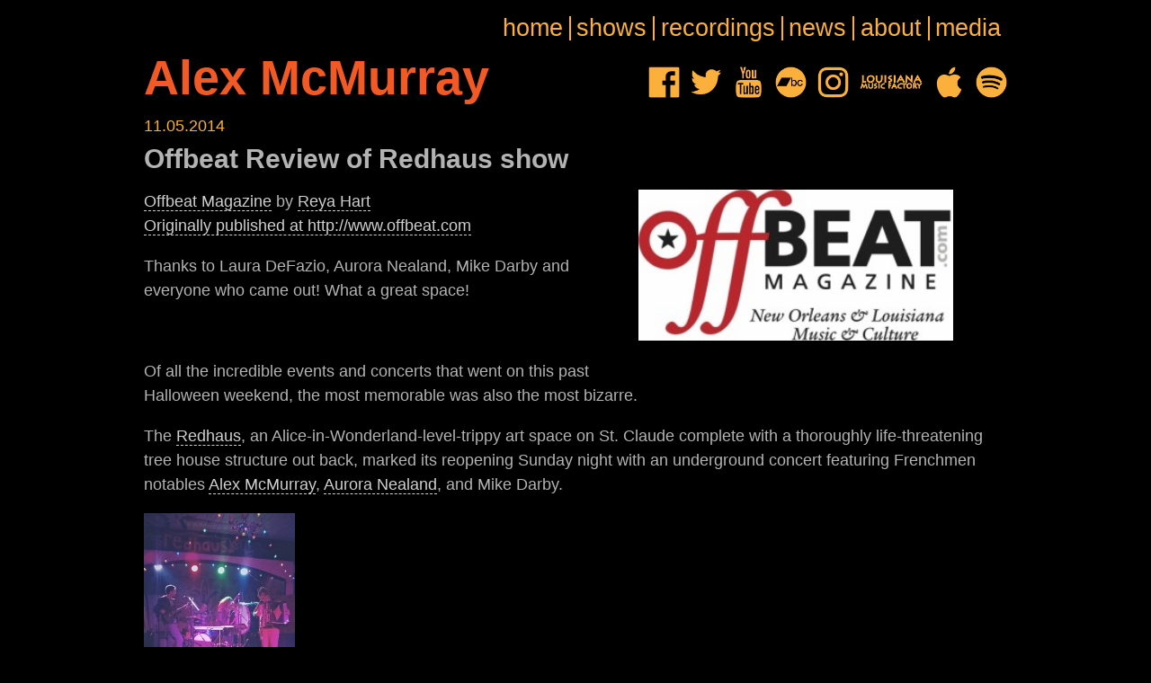

--- FILE ---
content_type: text/html; charset=UTF-8
request_url: http://alexmcmurray.com/news?pg=3&id=PR-136
body_size: 6744
content:
<!DOCTYPE html>
<!--[if lt IE 7]><html xmlns="http://www.w3.org/1999/xhtml" xml:lang="en" lang="en" class="no-js lt-ie9 lt-ie8 lt-ie7"> <![endif]-->
<!--[if IE 7]><html xmlns="http://www.w3.org/1999/xhtml" xml:lang="en" lang="en" class="no-js lt-ie9 lt-ie8"> <![endif]-->
<!--[if IE 8]><html xmlns="http://www.w3.org/1999/xhtml" xml:lang="en" lang="en" class="no-js lt-ie9"> <![endif]-->
<!--[if !IE]><!-->
<html xmlns="http://www.w3.org/1999/xhtml" xml:lang="en" lang="en" class="no-js">
<!--<![endif]-->
<head>
  <title>Alex McMurray - News</title>
<meta charset="utf-8">
<meta name='HandheldFriendly' content='true' />
<meta name='MobileOptimized' content='320' />
<meta name='Viewport' content='width=device-width' />
  <link href="/css/_normalize.css" rel="stylesheet" type="text/css"/>
  <link href="/css/_style.css" rel="stylesheet" type="text/css"/>
  <link href="/css/_nav.css" rel="stylesheet" type="text/css"/>
  <link href="/css/_header.css" rel="stylesheet" type="text/css"/>
  <link href="/css/_footer.css" rel="stylesheet" type="text/css"/>
  <link href="/css/mini.css" rel="stylesheet" type="text/css"/>
  <link href="/css/home.css" rel="stylesheet" type="text/css"/>
  <link href="/css/homephoto.css" rel="stylesheet" type="text/css"/>
  <link href="/css/shows.css" rel="stylesheet" type="text/css"/>
  <link href="/css/store.css" rel="stylesheet" type="text/css"/>
  <link href="/css/post.css" rel="stylesheet" type="text/css"/>
  <link href="/css/bio.css" rel="stylesheet" type="text/css"/>
  <link href="/css/project.css" rel="stylesheet" type="text/css"/>
  <link href="/css/photo.css" rel="stylesheet" type="text/css"/>
  <link href="/css/songs.css" rel="stylesheet" type="text/css"/>
  <script type="text/javascript" src="//ajax.googleapis.com/ajax/libs/jquery/1.9.1/jquery.min.js"></script>
  <!--[if lt IE 9]><script type="text/javascript" src="/js/ie8html5.js"></script><![endif]-->
  <script type="text/javascript" src="/js/main.js"></script>
  <meta property="og:title" content="Alex McMurray | Official">
  <meta property="og:site_name" content="Alex McMurray | Official">
  <meta property="og:type" content="website">
  <meta property="og:image" content="http://rsc.alexmcmurray.com/img/core/AlexFernKKb_400x300.jpg">
  <meta property="og:description" content="Songwriter, singer and guitarist Alex McMurray has been writing and performing music professionally in New Orleans since 1989. Past and current bands include Tin Men, The Valparaiso Men&#039;s Chorus, The Write Brothers, Royal Fingerbowl, 007, Debbie Davis and the Mesmerizers and Happy Talk Band. He has worked as a sideman with Susan Cowsill, Paul Sanchez, Spencer Bohren, Greg Schatz, &quot;Papa&quot; John Gros, Lynn Drury and many others. In 2002 he spent six months performing sea shanties as &quot;Cap&#039;n Sandy&quot; at Tokyo DisneySea. Awards include a 2014 Big Easy award for best Roots Rock artist and 2010 Big Easy award for Album of the Year. He has been performing as a leader and sideman at the New Orleans Jazz and Heritage Festival since 1993. He played himself on the HBO series &amp;ldquo;Treme&amp;rdquo; for several episodes. 2020 has seen him release two albums of original songs,&amp;nbsp;Lucky One&amp;nbsp;and&amp;nbsp;Road Songs.&amp;nbsp;He hosts the weekly &amp;ldquo;Fireside Chat&amp;rdquo; webcast every Tuesday night live from the Faraway Lounge at 8pm under his&amp;nbsp;nom de covid&amp;nbsp;&amp;ldquo;Mister Tuesday Night&amp;rdquo;.">
  <meta property="og:url" content="http://alexmcmurray.com/news?pg=3&amp;id=PR-136">
  <meta name="description" content="Songwriter, singer and guitarist Alex McMurray has been writing and performing music professionally in New Orleans since 1989. Past and current bands include Tin Men, The Valparaiso Men&#039;s Chorus, The Write Brothers, Royal Fingerbowl, 007, Debbie Davis and the Mesmerizers and Happy Talk Band. He has worked as a sideman with Susan Cowsill, Paul Sanchez, Spencer Bohren, Greg Schatz, &quot;Papa&quot; John Gros, Lynn Drury and many others. In 2002 he spent six months performing sea shanties as &quot;Cap&#039;n Sandy&quot; at Tokyo DisneySea. Awards include a 2014 Big Easy award for best Roots Rock artist and 2010 Big Easy award for Album of the Year. He has been performing as a leader and sideman at the New Orleans Jazz and Heritage Festival since 1993. He played himself on the HBO series &amp;ldquo;Treme&amp;rdquo; for several episodes. 2020 has seen him release two albums of original songs,&amp;nbsp;Lucky One&amp;nbsp;and&amp;nbsp;Road Songs.&amp;nbsp;He hosts the weekly &amp;ldquo;Fireside Chat&amp;rdquo; webcast every Tuesday night live from the Faraway Lounge at 8pm under his&amp;nbsp;nom de covid&amp;nbsp;&amp;ldquo;Mister Tuesday Night&amp;rdquo;.">
</head>
<body>
<!--[if lt IE 7]>
<p class='chromeframe'>You are using an <strong>outdated</strong> browser. Please <a href='http://browsehappy.com/'>upgrade your browser</a> or <a href='http://www.google.com/chromeframe/?redirect=true'>activate Google Chrome Frame</a> to improve your experience.</p>
<![endif]-->
  <div id="pg-news" class="container">
    <nav class="top">
      <ul class="menu">
        <li class="nav-home">
          <a href="/" class="link-internal">home</a>
        </li>
        <li class="nav-shows">
          <a href="/shows" class="link-internal">shows</a>
        </li>
        <li class="nav-recordings">
          <a href="/music" class="link-internal">recordings</a>
        </li>
        <li class="nav-news">
          <a href="/news" class="link-internal">news</a>
        </li>
        <li class="nav-about">
          <a href="/about" class="link-internal">about</a>
        </li>
        <li class="nav-media">
          <a href="/media" class="link-internal">media</a>
        </li>
      </ul>
    </nav>
    <header>
      <div id="title">
        <h1>
        <a href="/" class="link-internal">        <span id="first">Alex</span>
        <span id="last">McMurray</span>
</a>
        </h1>
      </div>
      <div id="hdr-sm">
        <ul>
          <li id="fb">
            <a href="https://www.facebook.com/alexmcmurraymusic" class="link-external" target='_blank'>
            <img src="http://rsc.alexmcmurray.com/img/sm/tan-fb.png" alt="facebook link"/>
            </a>
          </li>
          <li id="tw">
            <a href="https://twitter.com/alexmcmurrayyy" class="link-external" target='_blank'>
            <img src="http://rsc.alexmcmurray.com/img/sm/tan-tw.png" alt="twitter link"/>
            </a>
          </li>
          <li id="yt">
            <a href="https://www.youtube.com/user/quash33" class="link-external" target='_blank'>
            <img src="http://rsc.alexmcmurray.com/img/sm/tan-yt.png" alt="youtube link"/>
            </a>
          </li>
          <li id="bc">
            <a href="https://alexmcmurray.bandcamp.com" class="link-external" target='_blank'>
            <img src="http://rsc.alexmcmurray.com/img/sm/tan-bandcamp.png" alt="bandcamp link"/>
            </a>
          </li>
          <li id="ig">
            <a href="https://www.instagram.com/mcmurray.alex" class="link-external" target='_blank'>
            <img src="http://rsc.alexmcmurray.com/img/sm/tan-instagram.png" alt="instagram link"/>
            </a>
          </li>
          <li id="lmf">
            <a href="http://www.louisianamusicfactory.com/product-tag/alex-mcmurray/" class="link-external" target='_blank'>
            <img src="http://rsc.alexmcmurray.com/img/sm/tan-lmf.png" alt="lamusic link"/>
            </a>
          </li>
          <li id="it">
            <a href="https://itunes.apple.com/us/artist/alex-mcmurray/id141455691" class="link-external" target='_blank'>
            <img src="http://rsc.alexmcmurray.com/img/sm/tan-apple.png" alt="itunes link"/>
            </a>
          </li>
          <li id="sp">
            <a href="https://play.spotify.com/artist/24G71yIWbvtoYNiRFiLoup" class="link-external" target='_blank'>
            <img src="http://rsc.alexmcmurray.com/img/sm/tan-evil.png" alt="spotify link"/>
            </a>
          </li>
        </ul>
      </div>
    </header>
    <div class='content' id='content-news'>
<div id='pg-news-content'>
      <div class="posts">
        <div class="post-hdr">
          <div class="content-hdr"></div>
        </div><!-- post-hdr  -->
        <div class="post-body">
          <article class="post-row post-row-single press-row">
            <a id='PR-136'></a>
            <div class="post-row-date">11.05.2014</div>
            <h3 class="post-row-headline1">Offbeat Review of Redhaus show</h3>
            <div class="post-row-img-div">
              <a href="http://www.offbeat.com" class="periodical-link link-external" target='_blank'>
              <img src="http://rsc.alexmcmurray.com/img/press/Offbeat-logo-300x144.jpg" alt="Offbeat Magazine" class="post-row-img press-row-img"/>
              </a>
            </div><!-- post-row-img-div  -->
            <div class="post-row-text">
              <h4 class="post-row-headline2"></h4>
              <a href="http://www.offbeat.com" class="periodical link-external" target='_blank'>Offbeat Magazine</a>
              <span class="author">
                <span class="press-by">by</span>
                 <a href="http://www.offbeat.com/author/reya-hart/" class="press-author link-external" target='_blank'>Reya Hart</a>
              </span>
              <div class="press-link">
                <a href="http://www.offbeat.com/2014/10/29/the-redhaus-host-preview-party-halloween-weekend" class="permalink link-external" target='_blank'>Originally published  at http://www.offbeat.com</a>
              </div>
              <div class="article-content">
<p>Thanks to Laura DeFazio, Aurora Nealand, Mike Darby and everyone who came out! What a great space!</p>
<p>&nbsp;</p>
<p dir="ltr">Of all the incredible events and concerts that went on this past Halloween weekend, the most memorable was also the most bizarre.</p>
<p dir="ltr">The&nbsp;<a href="http://www.offbeat.com/2014/10/29/the-redhaus-host-preview-party-halloween-weekend/" target="_blank">Redhaus</a>, an Alice-in-Wonderland-level-trippy art space on St. Claude complete with a thoroughly life-threatening tree house structure out back, marked its reopening Sunday night with an underground concert featuring Frenchmen notables&nbsp;<a href="http://www.offbeat.com/2012/11/28/look-ka-py-py-podcast-ep-13-alex-mcmurrays-inner-vision/" target="_blank">Alex McMurray</a>,&nbsp;<a href="http://www.offbeat.com/2014/10/03/aurora-nealand-royal-roses-set-maison-swinging/" target="_blank">Aurora Nealand</a>, and Mike Darby.</p>
<p dir="ltr"><a href="http://www.offbeat.com/wp-content/uploads/2014/11/10749932_10202987984039961_8048070621482736643_o.jpg"><img class="alignright size-medium wp-image-385119" title="Redhaus Reopening Show" src="http://www.offbeat.com/wp-content/uploads/2014/11/10749932_10202987984039961_8048070621482736643_o-168x300.jpg" alt="Redhaus Reopening Show" width="168" height="300" /></a>Various collaborators had been hard at work for weeks to ready the gutted double shotgun for the show, but everything was still fascinatingly precarious, with countless nooks and crannies and weird surprises.</p>
<p dir="ltr">A giant mechanical skeleton swimming in psychedelic projections hung from the ceiling, a gondola from the&nbsp;<a href="http://www.offbeat.com/2014/10/27/1984-worlds-fair-commemoration-held-nov-7/" target="_blank">1984 World&rsquo;s Fair</a>&nbsp;sat perched casually in a treetop in the yard, narrow exposed steps led to a maze of causeways in the rafters. Toilets were to be found sporadically, in various random-seeming little rooms throughout the bowels of the cavernous house.</p>
<p dir="ltr">The bare-bones nature of the construction evidently precluded a functioning heating system, but even on such a chilly night this was a problem easily (and happily) remedied at the bar.</p>
<p dir="ltr">Not to mention the shell-shocking performances.</p>
<p dir="ltr">The show was MC&rsquo;d by local guitarist&nbsp;<a href="http://www.offbeat.com/2014/10/01/dick-deluxe-hits-spot-13/" target="_blank">Dick Deluxe&nbsp;</a>and kicked off with an enchanting series of duets by Alex McMurray on guitar and Aurora Nealand on accordion. The set mixed poignant old folk tunes, rowdy drinking chanteys, and lots in between.</p>
<p dir="ltr">This was followed by McMurray&rsquo;s solo act, where he demonstrated his remarkable ability to move an audience with hilarious stand up wit and then seamlessly do the same, in a different way, with heart-wrenching ballads. A wildly talented musician to begin with, his engaging stage personality makes him a truly exceptional performer.</p>
<p dir="ltr">The subsequent solo act was a hypnotic electronic affair featuring a maniacal Aurora Nealand intoning chants and spewing out breakneck raps over loops of her own voice while crushing out spooky synth chords. Later, she was joined by her garishly-costumed band Monocle for a wacked-out electric rock set.</p>
<p dir="ltr">Those familiar with her trad jazz act, the Royal Roses, once again had their minds boggled by the variety of musical hats she can wear, and with such aplomb. (See also her new rockabilly/arctic-exploration-fantasy concept album with&nbsp;<a href="http://www.offbeat.com/2014/11/01/rory-danger-danger-dangers-the-age-exploration/" target="_blank">Rory Danger and the Danger Dangers</a>.)</p>
<p dir="ltr">The evening ended with high-voltage mania &agrave; la Darby, the rip roaring bluesman you may have rocked out to at the Apple Barrel on a Friday night. Various sit-ins like Rod Hodges and Joe Cabral of the Iguanas graced the stage, and the crowd (which included Helen Gillet and Sasha Masakowski) was on their feet and exuberant, despite the lateness of the hour.</p>
<p dir="ltr">It&rsquo;s always inspiring and baffling to encounter enormous talent in small, unlikely places and for not very much money.</p>
<p dir="ltr">The audience members on Sunday, many of them giants in the local music scene themselves, were individuals who really appreciated what they were seeing, and the fact that the crowd was sparse and the venue unorthodox only added to the feeling of privilege.</p>
<p dir="ltr">The building provides a space where talented and versatile artists can showcase their really interesting stuff &ndash; the innovative side-projects that wouldn&rsquo;t necessarily be marketable in conventional venues.</p>
<p dir="ltr">The reopening of the Redhaus is an auspicious sign for those at the forefront of city&rsquo;s creative culture.</p>              </div><!-- article-content  -->
            </div><!-- post-row-text  -->
            <div class="clearboth"></div>
<hr>
          </article><!-- post-row  -->
          <div class="clear-both"></div>
        </div><!-- post-body  -->
        <div class="post-footer">
        </div><!-- post-footer  -->
      </div>
</div	>
    </div><!--content content-news-->
    <nav class="bottom-mobile">
      <ul class="menu">
        <li class="nav-home">
          <a href="/" class="link-internal">home</a>
        </li>
        <li class="nav-shows">
          <a href="/shows" class="link-internal">shows</a>
        </li>
        <li class="nav-recordings">
          <a href="/music" class="link-internal">recordings</a>
        </li>
        <li class="nav-news">
          <a href="/news" class="link-internal">news</a>
        </li>
        <li class="nav-about">
          <a href="/about" class="link-internal">about</a>
        </li>
        <li class="nav-media">
          <a href="/media" class="link-internal">media</a>
        </li>
      </ul>
    </nav>
    <footer>
      <nav class="bottom-pc">
        <ul class="menu">
          <li class="nav-home">
            <a href="/" class="link-internal">home</a>
          </li>
          <li class="nav-shows">
            <a href="/shows" class="link-internal">shows</a>
          </li>
          <li class="nav-recordings">
            <a href="/music" class="link-internal">recordings</a>
          </li>
          <li class="nav-news">
            <a href="/news" class="link-internal">news</a>
          </li>
          <li class="nav-about">
            <a href="/about" class="link-internal">about</a>
          </li>
          <li class="nav-media">
            <a href="/media" class="link-internal">media</a>
          </li>
        </ul>
      </nav>
      <ul id="footer-cds">
        <li>
          <a class='cd-cover-sm' href='/music/carlo-clap'>
            <img src="http://rsc.alexmcmurray.com/img/cd-covers/CarloClapHands4sale-400.webp" alt="Clap Hands"/>
          </a>
        </li>
        <li>
          <a class='cd-cover-sm' href='/music/007-BenDownlow'>
            <img src="http://rsc.alexmcmurray.com/img/cd-covers/007-BenDownlow-400.jpg" alt="The Return Of Ben Downlow"/>
          </a>
        </li>
        <li>
          <a class='cd-cover-sm' href='/music/hit-it'>
            <img src="https://rsc.alexmcmurray.com/img/cd-covers/tinmen-hit-it-400.webp" alt="Hit It! "/>
          </a>
        </li>
        <li>
          <a class='cd-cover-sm' href='/music/am-recent-future'>
            <img src="https://rsc.alexmcmurray.com/img/cd-covers/RecentFutureFront400.jpg" alt="The Recent Future"/>
          </a>
        </li>
        <li>
          <a class='cd-cover-sm' href='/music/am-road-songs'>
            <img src="https://rsc.alexmcmurray.com/img/cd-covers/Road_Songs_cover_400.jpg" alt="Road Songs"/>
          </a>
        </li>
        <li>
          <a class='cd-cover-sm' href='/music/am-lucky-one'>
            <img src="https://rsc.alexmcmurray.com/img/cd-covers/lucky-one-front-400.jpg" alt="Lucky One"/>
          </a>
        </li>
        <li>
          <a class='cd-cover-sm' href='/music/wb-into-the-sky'>
            <img src="https://rsc.alexmcmurray.com/img/cd-covers/wb-IntoTheSky400.jpg" alt="Into the Sky"/>
          </a>
        </li>
        <li>
          <a class='cd-cover-sm' href='/music/alexNolaHits'>
            <img src="https://rsc.alexmcmurray.com/img/cd-covers/alexNolaHits_350x313.png" alt="Alex McMurray Sings His Greatest New Orleans Hits"/>
          </a>
        </li>
      </ul><!--  footer-cds -->
      <div id="ft-text">
        <div id="ft-email-list">
<!-- Begin MailChimp Signup Form -->
<div id="mc_embed_signup">
    <form action="//alexmcmurray.us11.list-manage.com/subscribe/post?u=0fbc7b407e48a9cf92fb5f37b&amp;id=f8ff5f0b0f" method="post" id="mc-embedded-subscribe-form" name="mc-embedded-subscribe-form" class="validate" target="_blank" novalidate>
        <div id="mc_embed_signup_scroll">
            <div class="mc-field-group">
                <label for="mce-EMAIL">Subscribe to the Newsletter: </label>
                <input type="email" value="" name="EMAIL" class="required email" id="mce-EMAIL">
            </div>
            <div id="mce-responses" > <!--class="clear"-->
                <div class="response" id="mce-error-response" style="display:none"></div>
                <div class="response" id="mce-success-response" style="display:none"></div>
            </div>    <!-- real people should not fill this in and expect good things - do not remove this or risk form bot signups-->
            <div style="position: absolute; left: -5000px;">
                <input type="text" name="b_0fbc7b407e48a9cf92fb5f37b_f8ff5f0b0f" tabindex="-1" value="">
            </div>
            <!--<div class="clear">-->
            <input type="submit" value="Subscribe" name="subscribe" id="mc-embedded-subscribe" class="button">
            <!--</div>-->
        </div>
    </form>
</div>

<!--End mc_embed_signup-->
        </div>
        <div id="ft-contact">
          <div id="ft-email">
Contact:             <a href="mailto:info@alexmcmurray.com" class="link-external" target='_blank'>info@alexmcmurray.com</a>
          </div>
          <div id="ft-copy">&copy; Alex McMurray 2026</div>
        </div><!--  ft-contact -->
        <div id="ft-credit">
website by:           <a href="http://www.twelvepoint.net" class="link-external" target='_blank'>Twelve Point, Inc.</a>
        </div><!--  ft-credit -->
      </div><!--  ft-text -->
    </footer>
    <div class="clearboth"></div>
  </div><!-- container pg-news -->

<script>
  (function(i,s,o,g,r,a,m){i['GoogleAnalyticsObject']=r;i[r]=i[r]||function(){
  (i[r].q=i[r].q||[]).push(arguments)},i[r].l=1*new Date();a=s.createElement(o),
  m=s.getElementsByTagName(o)[0];a.async=1;a.src=g;m.parentNode.insertBefore(a,m)
  })(window,document,'script','//www.google-analytics.com/analytics.js','ga');

  ga('create', 'UA-12413746-1', 'auto');
  ga('send', 'pageview');

</script>
</body>
</html>


--- FILE ---
content_type: text/css
request_url: http://alexmcmurray.com/css/_style.css
body_size: 3737
content:
@charset "utf-8";
html,
body {
  font-family: Helvetica, Arial, sans-serif;
  background-color: #000000;
  color: #ffffff;
  font-size: 16px;
  margin: 0;
  padding: 0;
  line-height: 1.5;
}
.container {
  text-align: left;
  margin-left: auto;
  margin-right: auto;
  /*border: 1px solid #fff;*/
  /*width: 894px;  tin men site*/
  padding: 0 0 1rem 0;
  margin-bottom: 4rem;
}
@media screen and (min-width: 480px) {
  html,
  body {
    width: 100%;
  }
  .container {
    width: 960px;
    padding-left: 60px;
    padding-right: 60px;
  }
  .content {
    text-align: left;
    /*font-size:80%;*/
    min-height: 400px;
    clear: both;
  }
}
@media screen and (max-width: 480px) {
  html,
  body {
    width: 100%;
    min-width: 300px;
  }
  .container {
    width: calc(100% -  24px );
    padding: 12px;
    margin: 0;
  }
  .content {
    text-align: left;
    /*font-size:80%;*/
    min-height: 300px;
    clear: both;
  }
}
/* Due to variations between browsers, it's best practices to zero padding and margin
on lists. For consistency, you can either specify the amounts you want here, or on
the list items (LI, DT, DD) they contain. Remember that what you do here will
cascade to the .nav list unless you write a more specific selector. */
ul,
ol,
dl {
  padding: 0;
  margin: 0;
}
h1,
h2,
h3,
h4,
h5,
h6,
p,
div,
span {
  margin-top: 0;
  /* removing the top margin gets around an issue where margins can escape from their containing div. The remaining bottom margin will hold it away from any elements that follow. */
  /* adding the padding to the sides of the elements within the divs, instead of the divs themselves, gets rid of any box model math.
    A nested div with side padding can also be used as an alternate method. */
}
h1 {
  font-size: 24px;
}
h2 {
  font-size: 34px;
}
.sect-title h2 {
  color: #cdcdcd;
}
h3 {
  font-size: 1.5em;
}
h4 {
  font-size: 1.25em;
}
h5 {
  font-size: 1.125em;
}
h6 {
  font-size: 1em;
}
a img {
  border: none;
}
a,
a:visited {
  color: #cfcfcf;
  text-decoration: underline;
}
/* this group of selectors will give a keyboard navigator the same hover experience as the person using a mouse. */
a:hover,
a:active,
a:focus {
  text-decoration: none;
  color: #f15a24;
}
@media screen and (min-width: 480px) {
  .title-wrapper h2,
  .sect-title h2 {
    text-align: left;
  }
}
@media screen and (max-width: 480px) {
  .title-wrapper h2,
  .sect-title h2 {
    text-align: center;
    clear: both;
  }
}
/* 3 col layout tutorial. http://articles.techrepublic.com.com/5100-10878_11-5160911.html */
hr {
  clear: both;
  width: 33%;
  height: 2px;
  background-color: #f15a24;
  border-color: #f15a24;
  margin: 3em auto;
}
.clearboth {
  clear: both;
  height: 0;
  font-size: 1px;
  line-height: 0;
}
.clear-both,
.clearboth {
  clear: both;
}
.clear-left {
  /*background-color: red;*/
  clear: left;
  /*margin-left:80px;*/
}
#error-page p {
  font-size: 14px;
  padding: 1em;
}
.error404 {
  margin-top: 50px;
}
#pg-404 p {
  padding: 1em 0 1em 0;
}
.page-selector {
  text-align: center;
  font-size: 12px;
  margin: 0 auto 1em auto;
}
.page-selector .pg {
  font-size: 14px;
  padding: 0 .5em 0 .5em;
}
.post-more-link {
  text-align: center;
  clear: both;
  width: 100%;
  padding: 2em 0 2em 0;
}
.post-more-link a {
  padding: 4px;
  margin-left: auto;
  margin-right: auto;
  display: block;
  border: 2px solid #c1c1c1;
  text-align: center;
  text-decoration: none;
  width: 250px;
  background-color: #000000;
  color: #c1c1c1;
}
.post-more-link a:hover {
  background-color: #c1c1c1;
  color: #000000;
}
@media print {
  background-color: white;
  color: black;
  
  .container {
    margin-bottom: 1rem;
  }
}
iframe {
  text-align: center;
  margin: 0 auto 0 auto;
}


--- FILE ---
content_type: text/css
request_url: http://alexmcmurray.com/css/_nav.css
body_size: 3064
content:
@charset "utf-8";
nav.top,
nav.bottom-mobile,
nav.bottom-pc {
  font-size: 27px;
  text-transform: lowercase;
  clear: both;
  margin: 0;
  text-align: right;
  padding: 16px 0 0 0;
  height: calc(30px);
}
nav.top ul,
nav.bottom-mobile ul,
nav.bottom-pc ul {
  margin: 0 auto;
  display: inline-block;
  text-align: right;
  height: 27px;
}
nav.top ul li,
nav.bottom-mobile ul li,
nav.bottom-pc ul li {
  float: left;
  text-align: center;
  line-height: 27px;
  border-right: 2px solid #fbb03b;
}
nav.top ul li:last-child,
nav.bottom-mobile ul li:last-child,
nav.bottom-pc ul li:last-child {
  border-right: none;
}
nav.top ul li a,
nav.bottom-mobile ul li a,
nav.bottom-pc ul li a,
nav.top ul li span,
nav.bottom-mobile ul li span,
nav.bottom-pc ul li span {
  display: block;
  padding: 0 .25em;
  height: 27px;
  line-height: 27px;
}
nav.top ul li a span,
nav.bottom-mobile ul li a span,
nav.bottom-pc ul li a span {
  color: #fbb03b;
}
nav.top ul li a,
nav.bottom-mobile ul li a,
nav.bottom-pc ul li a,
nav.top ul li a:visited,
nav.bottom-mobile ul li a:visited,
nav.bottom-pc ul li a:visited {
  color: #fbb03b;
  text-decoration: none;
  border: none;
}
nav.top ul li a:hover,
nav.bottom-mobile ul li a:hover,
nav.bottom-pc ul li a:hover {
  color: #f15a24;
  border: 1px solid dashed #f15a24;
}
nav.top ul li span.selected,
nav.bottom-mobile ul li span.selected,
nav.bottom-pc ul li span.selected {
  color: red;
}
nav.bottom-pc {
  font-size: 27px;
  color: #ffffff;
  text-align: center;
  padding: 0;
}
nav.bottom-pc ul li {
  opacity: 1;
  border-right: 2px solid #ffffff;
}
nav.bottom-pc ul li:last-child {
  border-right: none;
}
nav.bottom-pc ul li a span {
  color: #ffffff;
}
nav.bottom-pc ul li a,
nav.bottom-pc ul li a:visited {
  color: #ffffff;
}
@media screen and (max-width: 480px) {
  nav.top .nav-menu {
    text-align: right;
  }
  nav.top .nav-menu a {
    padding-right: .5em;
  }
  nav.top ul {
    width: calc(100% - 24px);
  }
  nav.top,
  nav.bottom-mobile {
    width: 100%;
    margin: 0 0 12px 0;
    padding: 0;
    clear: both;
    height: auto;
    float: left;
  }
  nav.top ul,
  nav.bottom-mobile ul {
    width: 100%;
    height: auto;
    display: block;
    float: left;
    padding: 0;
    margin: 0;
    border: 1px solid #fbb03b;
  }
  nav.top ul li,
  nav.bottom-mobile ul li {
    height: 45px;
    width: calc(50% - 1px);
    padding: 0;
    margin: 0;
  }
  nav.top ul li a,
  nav.bottom-mobile ul li a,
  nav.top ul li span.selected,
  nav.bottom-mobile ul li span.selected {
    height: 45px;
    line-height: 45px;
    margin: 0;
    padding: 0;
  }
  nav.top ul li span.selected span,
  nav.bottom-mobile ul li span.selected span {
    text-decoration: underline;
  }
  nav.top ul li a span,
  nav.bottom-mobile ul li a span {
    cursor: pointer;
  }
  nav.top ul li:nth-child(odd),
  nav.bottom-mobile ul li:nth-child(odd) {
    border-right: none;
  }
  nav.top ul li.nav-menu,
  nav.bottom-mobile ul li.nav-menu {
    display: block;
    width: 100%;
  }
}
@media print {
  nav {
    display: none;
  }
}


--- FILE ---
content_type: text/css
request_url: http://alexmcmurray.com/css/_header.css
body_size: 1295
content:
@charset "utf-8";
header #title a {
  text-decoration: none;
}
header #title h1 {
  margin: 0;
  padding: 0;
}
header #title h1 a {
  color: #f15a24;
}
header #hdr-sm ul {
  list-style: none;
}
header #hdr-sm ul li {
  display: inline;
  list-style: none;
  margin-left: 8px;
}
header #hdr-sm ul li a {
  display: inline-block;
}
@media screen and (min-width: 480px) {
  header {
    height: 78px;
  }
  header #title {
    width: 400px;
    float: left;
  }
  header #title h1 {
    font-size: 54px;
  }
  header #hdr-sm {
    height: 35px;
    margin: 0 0 0 430px;
    padding: 28px 0 0 0;
    text-align: right;
  }
  header #hdr-sm ul {
    height: 35px;
  }
  header #hdr-sm ul li {
    height: 35px;
  }
  header #hdr-sm ul li a {
    height: 35px;
  }
  header #hdr-sm ul li img {
    height: 35px;
  }
}
@media screen and (max-width: 480px) {
  header {
    margin-bottom: 24px;
  }
  header #title h1 {
    font-size: 46px;
    margin-bottom: 12px;
    line-height: 46px;
  }
  header #title h1 a {
    display: block;
  }
  header #hdr-sm {
    text-align: right;
  }
  header #hdr-sm ul,
  header #hdr-sm ul li {
    height: 32px;
  }
  header #hdr-sm ul li a,
  header #hdr-sm ul li a img {
    height: 32px;
  }
  header #hdr-sm #it,
  header #hdr-sm #sp {
    display: none;
  }
}


--- FILE ---
content_type: text/css
request_url: http://alexmcmurray.com/css/_footer.css
body_size: 3784
content:
@charset "utf-8";
footer {
  background-color: rgba(251, 176, 59, 0.6);
  padding: 1em;
  color: #ffffff;
  opacity: 0.7;
  margin: 0;
  padding: 1em 30px 1em 2em;
  clear: both;
}
footer nav.bottom-pc {
  margin-bottom: 24px;
}
footer ul#footer-cds {
  list-style: none;
  padding: 0;
  margin-bottom: 24px;
  width: 100%;
  float: left;
}
footer ul#footer-cds li {
  float: left;
  height: 104px;
}
footer ul#footer-cds li img {
  width: 100px;
  height: 100px;
  margin-right: 9px;
  padding: 2px;
}
footer ul#footer-cds li a:hover img {
  width: 104px;
  height: 104px;
  padding: 0;
}
footer ul#footer-cds li:last-of-type img {
  margin-right: 0;
}
footer #ft-text {
  clear: both;
  font-size: 13.5px;
}
footer #ft-text a {
  color: #ffffff;
  text-decoration: none;
  border-bottom: 1px dashed #ffffff;
  /* this group of selectors will give a keyboard navigator the same hover experience as the person using a mouse. */
}
footer #ft-text a:visited {
  color: #cfcfcf;
  text-decoration: none;
  border-bottom: 1px dashed #ffffff;
}
footer #ft-text a:hover,
footer #ft-text a:active,
footer #ft-text a:focus {
  text-decoration: none;
  color: #ffffff;
  border-bottom: none;
}
footer #ft-text #ft-email-list {
  padding: 0;
  margin-bottom: 12px;
  align: left;
}
footer #ft-text #ft-email-list div.mc-field-group {
  display: inline;
}
footer #ft-text #ft-email-list div.mc-field-group label {
  display: inline;
}
footer #ft-text #ft-email-list div.mc-field-group input#mce-EMAIL {
  display: inline-block;
  width: 300px;
  margin: 0 1em;
}
footer #ft-text #ft-email-list div#mce-responses {
  display: inline;
}
footer #ft-text #ft-email-list input.button {
  display: inline-block;
  width: 75px;
}
footer #ft-text #ft-contact {
  margin-bottom: 8px;
}
footer #ft-text #ft-contact #ft-email {
  padding-right: 1em;
  display: inline;
  border-right: 2px solid white;
}
footer #ft-text #ft-contact #ft-copy {
  display: inline;
  margin-left: 1em;
}
footer #ft-text #ft-credit {
  margin-bottom: 0;
  font-size: 10px;
  text-align: left;
  width: 100%;
  float: left;
  clear: both;
}
@media screen and (min-width: 480px) {
  nav.bottom-mobile {
    display: none;
  }
}
@media screen and (max-width: 480px) {
  footer {
    margin: 0;
    padding: 12px;
    width: calc(100% - 24px);
    float: none;
    clear: both;
  }
  footer nav.bottom-pc {
    display: none;
  }
  footer ul#footer-cds {
    margin: 0 auto 12px auto;
  }
  footer ul#footer-cds li {
    width: 29%;
    margin: 0 2% 0 2%;
  }
  footer ul#footer-cds li img {
    width: 80px;
    height: 80px;
    margin: 4px;
  }
  footer #ft-text {
    text-align: center;
  }
  footer #ft-text #ft-email-list {
    margin-bottom: 6px;
  }
  footer #ft-text #ft-email-list div.mc-field-group label {
    display: block;
    text-align: left;
    width: 100%;
  }
  footer #ft-text #ft-email-list div.mc-field-group input#mce-EMAIL {
    display: block;
    width: calc(100% - 6px);
    margin: 0;
  }
  footer #ft-text #ft-email-list input.button {
    width: 125px;
    padding: 2px 4px;
    border: 1px solid black;
    margin: 8px;
    background-color: #dddddd;
  }
  footer #ft-text #ft-contact {
    padding: 8px 0;
  }
  footer #ft-text #ft-contact #ft-email {
    text-align: center;
    padding-right: 0;
    display: block;
    border-right: none;
  }
  footer #ft-text #ft-contact #ft-copy {
    text-align: center;
    display: inline;
    margin-left: 1em;
  }
  footer #ft-text #ft-credit {
    text-align: center;
  }
}
@media print {
  footer {
    padding: 0;
  }
  footer #ft-copy,
  footer #ft-text,
  footer #ft-contact {
    margin-left: 0;
    display: block;
  }
  footer #footer-cds,
  footer #ft-email-list,
  footer nav {
    display: none;
  }
}
/*# sourceMappingURL=_footer.css.map */

--- FILE ---
content_type: text/css
request_url: http://alexmcmurray.com/css/mini.css
body_size: 178
content:
@charset "utf-8";
/**********************************************************
Sidebar        top, right, bottom, left
**********************************************************/


--- FILE ---
content_type: text/css
request_url: http://alexmcmurray.com/css/home.css
body_size: 4619
content:
@charset "utf-8";
#pg-home .section {
  width: 960px;
  clear: both;
  padding: 0 0 0 0;
  margin-bottom: 6rem;
}
#pg-home #sect-img {
  background-repeat: no-repeat;
  clear: both;
}
#pg-home #sect-img #sect-img-push {
  display: none;
}
#pg-home #sect-img #mini-shows {
  background-color: rgba(251, 176, 59, 0.8);
  padding: 1em;
  width: 325px;
  min-height: 500px;
  float: right;
  margin: 60px 60px 0 0;
  line-height: 19px;
  font-size: 15px;
}
#pg-home #sect-img #mini-shows .mini-hdr {
  border-bottom: 1px solid;
  margin: 0 0 12px 0;
}
#pg-home #sect-img #mini-shows .mini-hdr h2 {
  margin: 0 0 11px 0;
  font-size: 26px;
}
#pg-home #sect-img #mini-shows .mini-hdr h2 a {
  text-decoration: none;
  color: #ffffff;
}
#pg-home #sect-img #mini-shows .gig-link {
  text-decoration: none;
  color: #ffffff;
  font-weight: normal;
  display: block;
  padding: 0 0 12px 0;
  margin: 0 0 8px 0;
}
#pg-home #sect-img #mini-shows .gig-link:hover {
  text-decoration: none;
  border: 2px dashed white;
  padding: 4px;
  position: relative;
  width: 100%;
  top: -6px;
  left: -6px;
  padding-bottom: 4px;
}
#pg-home #sect-img #mini-shows .mini-gig {
  padding: 0;
}
#pg-home #sect-img #mini-shows .mini-gig .line1 {
  font-weight: normal;
  font-size: 17px;
  padding: 0;
  margin: 0;
}
#pg-home #sect-img #mini-shows .mini-gig .line1 .date {
  letter-spacing: 1px;
}
#pg-home #sect-img #mini-shows .mini-gig .line1 .day {
  letter-spacing: 1px;
  padding: 0 4px;
}
#pg-home #sect-img #mini-shows .mini-gig .line1 .time {
  font-size: .75em;
  letter-spacing: 1px;
}
#pg-home #sect-img #mini-shows .mini-gig .line2,
#pg-home #sect-img #mini-shows .mini-gig .line3 {
  padding: 0;
  margin: 0;
}
#pg-home #sect-img #mini-shows .mini-gig .line2 .event {
  font-style: italic;
  display: block;
}
#pg-home #sect-img #mini-shows .mini-gig .line2 .project {
  display: block;
  font-weight: bold;
  /*clear:both;*/
}
#pg-home #sect-img #mini-shows .mini-gig .venue {
  display: block;
}
#pg-home #sect-img #mini-shows .mini-gig .city {
  display: block;
}
#pg-home #sect-img #mini-shows .mini-gig .post-more-link {
  float: right;
  clear: both;
  font-style: italic;
}
#pg-home #sect-img #mini-shows .mini-gig-details {
  clear: both;
}
#pg-home #sect-img a.more-link {
  padding: 4px;
  margin-left: auto;
  margin-right: auto;
  display: block;
  border: 2px solid #ffffff;
  text-align: center;
  text-decoration: none;
  width: 80%;
  background-color: #fbb03b;
  color: #ffffff;
}
#pg-home #sect-img a.more-link:hover {
  background-color: #ffffff;
  color: #fbb03b;
}
#pg-home #sect-callout {
  background-color: #1a1a1a;
  border: 4px dotted white;
  border-radius: 20px;
  padding: 0 3em 1em 3em;
  width: calc(100% - (6em + 8px));
}
#pg-home #sect-callout h3.post-row-headline1 {
  color: white;
  background-color: #f15a24;
  border-radius: 10px;
  padding: .5em 2.5em;
  margin: 1em 0 1em 0;
  text-align: center;
}
#pg-home #sect-callout div.post-row-text {
  color: #b3b3b3;
}
#pg-home #sect-callout div.post-row-img-div {
  float: right;
  width: 350px;
  margin: 0 60px 1em 1em;
}
#pg-home #sect-callout div.post-row-img-div img {
  width: 350px;
}
#pg-home #sect-callout hr {
  display: none;
}
#pg-home #sect-news div.post-row-img-div {
  float: right;
  width: 250px;
  margin: 0 60px 1em 1em;
}
#pg-home #sect-news div.post-row-img-div img {
  width: 250px;
}
#pg-home #sect-news article {
  text-align: center;
}
@media screen and (max-width: 480px) {
  #pg-home .section {
    width: 100%;
    clear: both;
    padding: 0 0 0 0;
    margin-bottom: 12px;
  }
  #pg-home #sect-img {
    background-size: 100%;
  }
  #pg-home #sect-img #sect-img-push {
    display: block;
    padding-top: 75.75%;
    margin-bottom: 12px;
  }
  #pg-home #sect-img #mini-shows {
    width: calc(100% - 24px);
    float: none;
    padding: 12px;
    margin: 0 0 48px 0;
  }
  #pg-home #sect-callout div.post-row-img-div,
  #pg-home #sect-news div.post-row-img-div {
    float: right;
    width: 150px;
    margin: 0 1em 1em 1em;
  }
  #pg-home #sect-callout div.post-row-img-div img,
  #pg-home #sect-news div.post-row-img-div img {
    width: 150px;
  }
  #pg-home #sect-callout h3.post-row-headline1,
  #pg-home #sect-news h3.post-row-headline1 {
    padding: 12px;
    font-size: 26px;
    text-align: center;
    line-height: 1.25em;
  }
  #pg-home #sect-callout h4.post-row-headline2,
  #pg-home #sect-news h4.post-row-headline2 {
    font-size: 21px;
    line-height: 1.25em;
    font-weight: normal;
  }
  #pg-home #sect-callout div.post-row-text,
  #pg-home #sect-news div.post-row-text {
    width: 100%;
  }
}


--- FILE ---
content_type: text/css
request_url: http://alexmcmurray.com/css/homephoto.css
body_size: 333
content:

#pg-home #sect-img {
    min-height: 721px;
    background-image: url('http://rsc.alexmcmurray.com/img/core/AlexFernKKb_960x720.jpg');
}


@media screen and (max-width: 480px) {
    #pg-home #sect-img {
        min-height: 300px;
        background-image: url('http://rsc.alexmcmurray.com/img/core/AlexFernKKb_400x300.jpg');
    }
}

--- FILE ---
content_type: text/css
request_url: http://alexmcmurray.com/css/shows.css
body_size: 8610
content:
@charset "utf-8";
/* Css file for shows...
 * 
 */
.label-mixin {
  font-size: 11px;
  width: 3em;
}
@media screen and (min-width: 480px) {
  .label-mixin {
    display: block;
    float: left;
    padding: 2px 0 0 0;
  }
}
@media screen and (max-width: 480px) {
  .label-mixin {
    display: inline;
    padding: 0;
    float: none;
  }
}
#pg-shows .bgig-main {
  float: left;
  width: 960px;
  padding: 1rem 0;
  margin-bottom: 2rem;
  font-size: 14px;
}
#pg-shows .bgig-main p {
  padding: 0;
  margin: 0;
}
#pg-shows .bgig-main ul.bgig-show-table {
  list-style: none;
  opacity: 1;
}
#pg-shows .bgig-main ul.bgig-show-table li.bgig-row.bgig-hdr-year {
  padding: 0;
}
#pg-shows .bgig-main ul.bgig-show-table li.bgig-row.bgig-hdr-year h2 {
  height: 38px;
  line-height: 38px;
  padding: 1rem 0 1rem 10px;
  margin: 0;
  font-size: 48px;
  font-weight: 100;
  text-align: center;
}
#pg-shows .bgig-main ul.bgig-show-table li {
  background-color: rgba(251, 176, 59, 0.8);
  padding: 1em;
  background-color: rgba(49, 42, 32, 0.68);
  margin: 2em;
  padding: 0;
}
#pg-shows .bgig-main ul.bgig-show-table li a {
  color: #cfcfcf;
  text-decoration: none;
  border-bottom: 1px dashed #cfcfcf;
  /* this group of selectors will give a keyboard navigator the same hover experience as the person using a mouse. */
}
#pg-shows .bgig-main ul.bgig-show-table li a:visited {
  color: #cfcfcf;
  text-decoration: none;
  border-bottom: 1px dashed #cfcfcf;
}
#pg-shows .bgig-main ul.bgig-show-table li a:hover,
#pg-shows .bgig-main ul.bgig-show-table li a:active,
#pg-shows .bgig-main ul.bgig-show-table li a:focus {
  text-decoration: none;
  color: #f15a24;
  border-bottom: none;
}
#pg-shows .bgig-main .bgig-date h2 {
  color: white;
}
#pg-shows .bgig-main .bgig-date h2 span {
  text-transform: uppercase;
}
#pg-shows .bgig-main .bgig-date h2 .day {
  font-weight: 100;
}
#pg-shows .bgig-main .bgig-time-show::before {
  content: "show: ";
  font-size: 11px;
  width: 3em;
}
@media screen and (min-width: 480px) {
  #pg-shows .bgig-main .bgig-time-show::before {
    display: block;
    float: left;
    padding: 2px 0 0 0;
  }
}
@media screen and (max-width: 480px) {
  #pg-shows .bgig-main .bgig-time-show::before {
    display: inline;
    padding: 0;
    float: none;
  }
}
#pg-shows .bgig-main .bgig-time-doors::before {
  content: "doors: ";
  font-size: 11px;
  width: 3em;
}
@media screen and (min-width: 480px) {
  #pg-shows .bgig-main .bgig-time-doors::before {
    display: block;
    float: left;
    padding: 2px 0 0 0;
  }
}
@media screen and (max-width: 480px) {
  #pg-shows .bgig-main .bgig-time-doors::before {
    display: inline;
    padding: 0;
    float: none;
  }
}
#pg-shows .bgig-main h3 {
  font-size: 14px;
  margin-bottom: 4px;
  font-weight: 200;
  font-style: italic;
}
#pg-shows .bgig-main .bgig-proj-name {
  font-size: 18px;
  font-weight: 600;
}
#pg-shows .bgig-main .bgig-venue-name {
  font-size: 18px;
  font-weight: 600;
}
#pg-shows .bgig-main .bgig-venue-details .bgig-venue-phone {
  display: none;
}
#pg-shows .bgig-main .bgig-venue-details .bgig-venue-zip {
  display: none;
}
#pg-shows .bgig-main .bgig-misc {
  font-size: 13px;
}
#pg-shows .bgig-main .bgig-ticket {
  width: 100px;
  margin: 0.5rem auto;
}
#pg-shows .bgig-main .bgig-ticket .bgig-ticket-url {
  color: white;
  width: 100px;
  height: 20px;
  text-align: center;
  display: block;
  line-height: 20px;
}
#pg-shows .bgig-main li.bgig-gig-cancel .bgig_cell1,
#pg-shows .bgig-main li.bgig-gig-cancel .big_cell1,
#pg-shows .bgig-main li.bgig-gig-cancel .bgig-cell-1,
#pg-shows .bgig-main li.bgig-gig-cancel .bgig_cell2,
#pg-shows .bgig-main li.bgig-gig-cancel .big_cell2,
#pg-shows .bgig-main li.bgig-gig-cancel .bgig-cell-2,
#pg-shows .bgig-main li.bgig-gig-cancel .bgig_cell3,
#pg-shows .bgig-main li.bgig-gig-cancel .big_cell3,
#pg-shows .bgig-main li.bgig-gig-cancel .bgig-cell-3,
#pg-shows .bgig-main li.bgig-gig-cancel .bgig_cell4,
#pg-shows .bgig-main li.bgig-gig-cancel .big_cell4,
#pg-shows .bgig-main li.bgig-gig-cancel .bgig-cell-4 {
  text-decoration: line-through;
}
#pg-shows .bgig-main li.bgig-gig-cancel .bgig_cell4 div.bgig-misc,
#pg-shows .bgig-main li.bgig-gig-cancel .big_cell4 div.bgig-misc,
#pg-shows .bgig-main li.bgig-gig-cancel .bgig-cell-4 div.bgig-misc {
  text-decoration: none;
}
#pg-shows .bgig-main li.bgig-gig-cancel .bgig-ticket {
  display: none;
}
@media screen and (min-width: 480px) {
  #pg-shows .bgig-main .bgig-show-table {
    background-image: url('http://rsc.alexmcmurray.com/img/core/Zack-5671-Sched-960px.jpg');
    min-height: 689px;
    background-repeat: no-repeat;
    background-color: #bebfd4;
    opacity: 0.6;
    width: 960px;
  }
  #pg-shows .bgig-main .bgig-show-table .bgig-row .bgig-cell {
    display: table-cell;
    vertical-align: middle;
    padding: 1rem 2rem 1rem 0;
  }
  #pg-shows .bgig-main .bgig-show-table .bgig-row .bgig_cell1,
  #pg-shows .bgig-main .bgig-show-table .bgig-row .big_cell1,
  #pg-shows .bgig-main .bgig-show-table .bgig-row .bgig-cell-1 {
    width: 125px;
    clear: left;
  }
  #pg-shows .bgig-main .bgig-show-table .bgig-row .bgig_cell2,
  #pg-shows .bgig-main .bgig-show-table .bgig-row .big_cell2,
  #pg-shows .bgig-main .bgig-show-table .bgig-row .bgig-cell-2 {
    width: 200px;
  }
  #pg-shows .bgig-main .bgig-show-table .bgig-row .bgig_cell3,
  #pg-shows .bgig-main .bgig-show-table .bgig-row .big_cell3,
  #pg-shows .bgig-main .bgig-show-table .bgig-row .bgig-cell-3 {
    width: 200px;
  }
  #pg-shows .bgig-main .bgig-row.bgig-hdr-year {
    display: table-cell;
    width: 125px;
    text-align: left;
  }
  #pg-shows .bgig-main .bgig-row.bgig-hdr-year h2 {
    width: 100px;
    text-align: left;
    color: #f15a24;
  }
  #pg-shows .bgig-main .bgig-date {
    width: 110px;
    height: 54px;
    padding: 8px 5px 8px 10px;
  }
  #pg-shows .bgig-main .bgig-date .dow,
  #pg-shows .bgig-main .bgig-date .bgig_date_2 {
    font-size: 19px;
    float: left;
    width: 42px;
  }
  #pg-shows .bgig-main .bgig-date .mon,
  #pg-shows .bgig-main .bgig-date .bgig_date_3 {
    font-size: 19px;
    float: left;
    clear: left;
    width: 42px;
  }
  #pg-shows .bgig-main .bgig-date .day,
  #pg-shows .bgig-main .bgig-date .bgig_date_1 {
    font-size: 54px;
    float: right;
    width: 62px;
    line-height: 54px;
    text-align: center;
    position: relative;
    font-weight: 100;
    padding-right: 4px;
  }
  #pg-shows .bgig-main .bgig-date .mob,
  #pg-shows .bgig-main .bgig-date .bgig_date_4 {
    display: none;
  }
}
@media screen and (max-width: 480px) {
  #pg-shows .bgig-main {
    width: calc(100% - 16px);
    float: none;
    padding: 8px;
    background-image: url('http://rsc.alexmcmurray.com/img/core/Zack-5671-Sched-400 px.jpg');
    background-size: 100%;
    min-height: 600px;
    background-repeat: no-repeat;
    background-color: #bebfd4;
    opacity: 0.6;
  }
  #pg-shows .bgig-main ul.bgig-show-table {
    float: none;
    width: 100%;
  }
  #pg-shows .bgig-main ul.bgig-show-table li {
    float: none;
    display: block;
    margin: 12px 12px 18px 12px;
  }
  #pg-shows .bgig-main ul.bgig-show-table li.bgig-row {
    padding: 16px;
  }
  #pg-shows .bgig-main ul.bgig-show-table li.bgig-row .bgig-cell {
    padding: 0;
    text-align: center;
  }
  #pg-shows .bgig-main ul.bgig-show-table li.bgig-row .bgig-cell h3 {
    margin-bottom: 0.5em;
  }
  #pg-shows .bgig-main ul.bgig-show-table li.bgig-row .bgig_cell2,
  #pg-shows .bgig-main ul.bgig-show-table li.bgig-row .bgig-cell-2,
  #pg-shows .bgig-main ul.bgig-show-table li.bgig-row .big_cell2 {
    margin-bottom: 0.5em;
  }
  #pg-shows .bgig-main ul.bgig-show-table li.bgig-row .bgig_cell3,
  #pg-shows .bgig-main ul.bgig-show-table li.bgig-row .bgig-cell-3,
  #pg-shows .bgig-main ul.bgig-show-table li.bgig-row .big_cell3 {
    margin-bottom: 0.5em;
  }
  #pg-shows .bgig-main .bgig-date {
    margin: 0 0 8px 0;
    height: auto;
    line-height: 20px;
    padding: 0;
  }
  #pg-shows .bgig-main .bgig-date h2 {
    margin: 0;
    font-size: 20px;
    padding: 0;
    letter-spacing: 5px;
  }
  #pg-shows .bgig-main .bgig-date h2 span {
    display: block;
    font-size: 20px;
    font-weight: 100;
    line-height: 20px;
  }
  #pg-shows .bgig-main .bgig-date h2 .dow,
  #pg-shows .bgig-main .bgig-date h2 .bgig_date_2 {
    display: none;
  }
  #pg-shows .bgig-main .bgig-date h2 .mon,
  #pg-shows .bgig-main .bgig-date h2 .bgig_date_3 {
    display: none;
  }
  #pg-shows .bgig-main .bgig-date h2 .day,
  #pg-shows .bgig-main .bgig-date h2 .bgig_date_1 {
    display: none;
  }
}
/*# sourceMappingURL=shows.css.map */

--- FILE ---
content_type: text/css
request_url: http://alexmcmurray.com/css/store.css
body_size: 9328
content:
@charset "utf-8";
/**********************************************************
   store            top, right, bottom, left
***********************************************************/
#content-music {
  margin-bottom: 2em;
}
#content-music .store-summary .store-artist {
  width: 100%;
  clear: left;
  padding: 2em 0 0 0;
  margin: 0 0 0 80px;
}
#content-music .store-summary .store-artist h3.artist-name {
  padding-bottom: 1em;
}
#content-music .store-summary .store-cd {
  width: 280px;
  border: 1px solid white;
  text-align: center;
  float: left;
  margin-right: 2em;
  margin-bottom: 4em;
  min-height: 500px;
}
#content-music .store-summary .store-cd h3.cd-proj {
  margin-bottom: 4px;
  font-size: 16px;
  font-weight: normal;
  color: #f15a24;
}
#content-music .store-summary .store-cd h4.cd-title {
  font-weight: normal;
  font-size: 19px;
  margin-bottom: 4px;
}
#content-music .store-summary .store-cd .release-date {
  font-size: 14px;
  font-weight: bold;
  color: #f15a24;
}
#content-music .store-summary .store-cd h5.cd-status {
  color: yellow;
  text-align: center;
}
#content-music .store-summary .store-cd .cd-thumb-description p {
  font-size: 12px;
  margin-bottom: 4px;
}
#content-music .store-summary .store-cd a.cd-cover-sm {
  width: 260px;
  height: 260px;
  /*border:2px solid blue;*/
  margin: 10px;
  padding: 0;
  display: block;
}
#content-music .store-summary .store-cd a.cd-cover-sm img {
  width: 260px;
  height: 262px;
  /*border:1px solid white;*/
  /*margin: 10px;*/
}
#content-music .store-summary .store-cd a.cd-cover-sm:hover {
  width: 272px;
  height: 274px;
  margin: 5px;
}
#content-music .store-summary .store-cd a.cd-cover-sm:hover img {
  width: 270px;
  height: 272px;
}
#content-music .cd-credits {
  font-size: .9em;
  padding: 1em;
}
#content-music .awards {
  display: block;
  font-style: italic;
  padding: 1em;
  text-align: center;
}
#content-music .music-cd .title-wrapper {
  margin-bottom: 0;
}
#content-music .music-cd .title-wrapper h2 {
  /*text-align: center;*/
  margin-bottom: 0;
  /*font-size: 24px;*/
}
#content-music .music-cd h4.cd-project-name {
  /*text-align: center;*/
  /*margin-bottom: 1.25em;*/
  font-style: italic;
}
#content-music .music-cd .cd-release-date {
  font-size: 16px;
  /*text-align: center;*/
  font-style: italic;
}
#content-music .music-cd .cd-status {
  color: yellow;
  text-align: left;
  font-size: 1.5em;
  margin-top: .5em;
}
#content-music .music-cd .cd-info {
  float: left;
  margin-right: 20px;
  width: 300px;
  padding: 20px 0 0 0;
}
#content-music .music-cd .cd-info .cd-cover1 {
  margin-bottom: 1em;
}
#content-music .music-cd .cd-info .cd-cover1 img {
  width: 300px;
  min-height: 250px;
  padding: 0;
}
#content-music .music-cd .cd-info .cd-cover2 img {
  width: 300px;
  min-height: 250px;
  padding: 0 0 2em 0;
}
#content-music .music-cd .cd-info .cd-description {
  clear: both;
  font-size: 14px;
}
#content-music .music-cd .cd-info .cd-credits {
  font-style: italic;
  text-align: center;
  font-size: 14px;
  clear: both;
}
#content-music .music-cd .cd-info .cd-vendors {
  padding-top: 1em;
  clear: both;
  text-align: center;
}
#content-music .music-cd .cd-info .cd-vendors ul {
  list-style: none;
  margin: 0;
  padding: 0;
}
#content-music .music-cd .cd-info .cd-vendors ul li {
  display: inline;
  padding: 0;
}
#content-music .music-cd .cd-info .cd-vendors ul li a {
  display: inline-block;
  height: 36px;
  margin: .5em .25em .25em;
}
#content-music .music-cd .cd-info .cd-vendors ul li a img {
  height: 45px;
  border: none;
  margin: 0;
  padding: 0;
}
#content-music .music-cd .cd-info .cd-vendors ul li#vendor-Louisiana-Music-Factory a {
  -moz-border-radius: 4px;
  border-radius: 4px;
}
#content-music .music-cd .cd-info .cd-vendors ul li#vendor-Louisiana-Music-Factory a img {
  height: 30px;
  padding: 3px;
}
#content-music .music-cd .cd-tracks-right {
  padding: 20px 0 0 0;
  margin-left: 420px;
  /** Tracks **/
}
#content-music .music-cd .cd-tracks-right table tr td {
  border-top: 1px solid #f15a24;
  border-bottom: 1px solid #f15a24;
  padding: 8px 0;
}
#content-music .music-cd .cd-tracks-right table tr td.cd-track-play .ui360,
#content-music .music-cd .cd-tracks-right table tr td.cd-track-play .sm2-360ui {
  /* size of the container for the circle, etc. */
  width: 30px;
  height: 30px;
}
#content-music .music-cd .cd-tracks-right table tr .cd-track-num {
  font-size: 28px;
  padding-right: 10px;
  text-align: right;
}
#content-music .music-cd .cd-tracks-right table tr td.cd-track-descriptions {
  width: 100%;
}
#content-music .music-cd .cd-tracks-right table tr td.cd-track-descriptions .cd-track-name {
  font-size: 16px;
}
#content-music .music-cd .cd-tracks-right table tr td.cd-track-descriptions .cd-track-composer,
#content-music .music-cd .cd-tracks-right table tr td.cd-track-descriptions .cd-track-misc,
#content-music .music-cd .cd-tracks-right table tr td.cd-track-descriptions .cd-track-credits {
  font-size: 11px;
  font-style: italic;
  /*margin-left: 2em;*/
}
#content-music .music-cd .cd-tracks-right table tr td.cd-track-time {
  padding: 5px;
  font-size: 12px;
}
#content-music .music-cd .cd-tracks-right table tr td.cd-track-lyrics {
  /*background-color: red;*/
  padding: 5px;
}
#content-music #paypal {
  margin: 0 0 2em 0;
  text-align: left;
  -moz-border-radius: 5px;
  border-radius: 5px;
  padding: .25em;
  background-color: rgba(251, 176, 59, 0.8);
  padding: 1em;
  line-height: 1.2;
}
#content-music #paypal h4 {
  font-size: 19px;
  margin-bottom: 4px;
}
#content-music #paypal .buy-from-alex {
  text-align: center;
}
#content-music #paypal .buy-from-alex2 {
  text-align: center;
  margin: .25em;
  font-size: 11px;
  font-style: italic;
  margin-bottom: 1em;
}
#content-music #paypal .buy-from-alex3 {
  font-weight: bold;
  display: inline;
}
#content-music #paypal .buy-from-alex4 {
  font-size: 12px;
  display: inline;
}
#content-music #paypal-buttons {
  margin: 1em 0 0 0;
}
#content-music #paypal-buttons form {
  /*width:40%;*/
  /*float:left;*/
  display: inline;
  margin: 0;
  padding: 0;
  /*margin-top:.5em;*/
  text-align: left;
}
#content-music #paypal-buttons form input {
  margin-top: 1em;
}
#content-music #paypal-buttons .addtocart {
  border: 1px solid white;
  -moz-border-radius: 5px;
  border-radius: 5px;
  margin-bottom: .5em;
  padding: .25em;
  text-align: left;
}
#content-music #paypal-buttons .addtocart .paypal-item-type {
  display: block;
}
#content-music #paypal-buttons .addtocart .paypal-item-amount {
  font-size: 13px;
}
#content-music #paypal-buttons .addtocart .paypal-item-shipping {
  font-size: 12px;
}
#content-music #paypal-buttons .addtocart input {
  float: right;
  margin-top: .5em;
}
#content-music #paypal-buttons .addtocart.disabled {
  /*display:none;*/
  height: 23px;
  opacity: .25;
}
#content-music #paypal-buttons #viewcart {
  text-align: center;
}
#content-music #paypal-buttons #viewcart input {
  margin-top: .75em;
}
@media screen and (min-width: 480px) {
  #content-music #iwillnever.music-cd .cd-cover1 img {
    border: 1px solid white;
    width: 298px;
  }
  #content-music #cannonball.cd-full img.front-cover {
    height: 272px;
  }
  #content-music #banjaxed.cd-full img.front-cover {
    height: 297px;
  }
  #content-music #avocado.cd-full img.front-cover {
    height: 268px;
  }
  #content-music #freaks.cd-full img.front-cover {
    height: 300px;
  }
  #content-music #supergreatmusic.cd-full img.front-cover {
    height: 298px;
  }
  #content-music #straights.cd-full img.front-cover {
    height: 267px;
  }
  #content-music #guano.cd-full img.front-cover {
    height: 268px;
  }
  #content-music #rightsofman.cd-full img.front-cover {
    height: 253px;
  }
  #content-music #youonlydrop.cd-full img.front-cover {
    height: 263px;
  }
  #content-music #studiedrudeness.cd-full img.front-cover {
    height: 295px;
  }
  #content-music #jazzfest2004.cd-full img.front-cover {
    height: 271px;
  }
  #content-music #jazzfest2005.cd-full img.front-cover {
    height: 271px;
  }
  #content-music #greyhound.cd-full img.front-cover {
    height: 295px;
  }
  #content-music #sabo.cd-full img.front-cover {
    height: 298px;
  }
}
@media screen and (max-width: 480px) {
  #content-music .store-summary .store-cd {
    width: calc(100% - 24px);
    min-height: 300px;
    margin: 0;
    margin-bottom: 36px;
    padding: 12px;
  }
  #content-music .store-summary .store-cd a.cd-cover-sm {
    width: calc(100% - 24px);
    height: auto;
    margin: 12px;
  }
  #content-music .store-summary .store-cd a.cd-cover-sm img {
    width: 100%;
    height: auto;
  }
  #content-music .music-cd h2.cd-title {
    font-size: 30px;
    line-height: 1.25;
    margin-bottom: 6px;
  }
  #content-music .music-cd h4.cd-project-name {
    text-align: center;
  }
  #content-music .music-cd .cd-info {
    width: 100%;
    margin: 0;
  }
  #content-music .music-cd .cd-info .cd-cover1 {
    text-align: center;
  }
  #content-music .music-cd .cd-info .cd-vendors {
    padding: 0;
  }
  #content-music .music-cd .cd-status {
    text-align: center;
  }
  #content-music .music-cd #iwillnever.music-cd .cd-cover1 img {
    border: 1px solid white;
  }
  #content-music .music-cd .cd-tracks-right {
    margin: 0;
    padding: 0;
    margin-bottom: 36px;
  }
}


--- FILE ---
content_type: text/css
request_url: http://alexmcmurray.com/css/post.css
body_size: 2493
content:
@charset "utf-8";
/**********************************************************
   Posts(news)     top, right, bottom, left
***********************************************************/
.post-body div.post-row-text {
  color: #b3b3b3;
}
.post-body article {
  font-size: 18px;
  clear: both;
}
.post-body article .post-row-headline1 {
  font-size: 30px;
  color: #b3b3b3;
  margin: 0 0 12px 0;
  padding: 0;
}
.post-body article .post-row-date {
  color: #fbb03b;
}
.post-body article div.post-row-img-div {
  float: right;
  width: 350px;
  margin: 0 60px 1em 1em;
}
.post-body article div.post-row-img-div img {
  width: 350px;
}
.post-body article .post-row-headline2 {
  font-size: 24px;
  margin: 0;
  padding: 0;
}
.post-body article .article-content {
  margin: 1em 0 0 0;
}
.post-body article div.post-row-text a:not(.link-internal) {
  color: #cfcfcf;
  text-decoration: none;
  border-bottom: 1px dashed #cfcfcf;
  /* this group of selectors will give a keyboard navigator the same hover experience as the person using a mouse. */
  /* These are technically the same, but use both */
  overflow-wrap: break-word;
  word-wrap: break-word;
  -ms-word-break: break-all;
  /* This is the dangerous one in WebKit, as it breaks things wherever */
  word-break: break-all;
  /* Instead use this non-standard one: */
  word-break: break-word;
  /* Adds a hyphen where the word breaks, if supported (No Blink) */
}
.post-body article div.post-row-text a:not(.link-internal):visited {
  color: #cfcfcf;
  text-decoration: none;
  border-bottom: 1px dashed #cfcfcf;
}
.post-body article div.post-row-text a:not(.link-internal):hover,
.post-body article div.post-row-text a:not(.link-internal):active,
.post-body article div.post-row-text a:not(.link-internal):focus {
  text-decoration: none;
  color: #cfcfcf;
  border-bottom: none;
}
@media screen and (max-width: 480px) {
  .post-body article div.post-row-img-div {
    float: right;
    width: 150px;
    margin: 0 1em 1em 1em;
  }
  .post-body article div.post-row-img-div img {
    width: 150px;
  }
  .post-body article div.post-row-text {
    width: 100%;
  }
}
.alex-cd-shortcode {
  text-align: center;
}
.alex-cd-shortcode a {
  border: none;
}
@media screen and (min-width: 480px) {
  .alex-cd-shortcode {
    float: right;
  }
  .alex-cd-shortcode img {
    width: 200px;
    margin-left: 1em;
  }
}
@media screen and (max-width: 480px) {
  .alex-cd-shortcode {
    float: none;
  }
  .alex-cd-shortcode img {
    width: 200px;
  }
}


--- FILE ---
content_type: text/css
request_url: http://alexmcmurray.com/css/bio.css
body_size: 2918
content:
@charset "utf-8";
#pg-about .bio {
  font-size: 18px;
}
#pg-about .bio .bio-content {
  min-height: 640px;
}
#pg-about .bio h4 {
  clear: left;
  padding: 2em 0 ;
  border: yellow solid 2px;
}
#pg-about .bio p,
#pg-about .bio ul#bio-project-list {
  background-color: rgba(41, 54, 67, 0.8);
}
#pg-about .bio .post-more-link {
  padding: 2em;
  background-color: rgba(41, 54, 67, 0.95);
  margin-bottom: 2em;
  width: auto;
}
#pg-about .bio ul {
  list-style: none;
}
#pg-about .bio ul.quote-list {
  list-style: none;
  background-color: rgba(251, 176, 59, 0.6);
  padding: 1em;
}
#pg-about .bio ul.quote-list li {
  font-style: italic;
}
#pg-about .bio ul.quote-list li em {
  font-style: normal;
}
#pg-about .bio .bio-cd {
  font-style: italic;
}
#pg-about .bio .bio-project {
  font-weight: bold;
}
@media screen and (min-width: 480px) {
  #pg-about .bio {
    background-color: #181820;
    background-image: -webkit-gradient(linear, left top, right top, from(#181820), to(#21212b));
    background-image: -webkit-linear-gradient(left, #181820, #21212b);
    background-image: -moz-linear-gradient(left, #181820, #21212b);
    background-image: -ms-linear-gradient(left, #181820, #21212b);
    background-image: -o-linear-gradient(left, #181820, #21212b);
  }
  #pg-about .bio .bio-content {
    background-image: url('http://rsc.alexmcmurray.com/img/photopage/am/AlexRedHat-960x721.jpg');
    background-repeat: no-repeat;
    padding: 2em;
  }
  #pg-about .bio .bio-content #bio-row-1 .post-row {
    margin-top: 550px;
  }
  #pg-about .bio p,
  #pg-about .bio ul#bio-project-list {
    padding: 1em 2em 1em 2em;
    margin: 0 0 2em 0;
  }
  #pg-about .bio ul.quote-list {
    margin-right: 540px;
    margin-bottom: 2em;
  }
  #pg-about .bio ul.quote-list li {
    padding: .5em  0;
  }
}
@media screen and (max-width: 480px) {
  #pg-about .bio {
    background-color: #181820;
    background-image: -webkit-gradient(linear, left top, right top, from(#181820), to(#21212b));
    background-image: -webkit-linear-gradient(left, #181820, #21212b);
    background-image: -moz-linear-gradient(left, #181820, #21212b);
    background-image: -ms-linear-gradient(left, #181820, #21212b);
    background-image: -o-linear-gradient(left, #181820, #21212b);
  }
  #pg-about .bio .bio-content {
    width: calc(100% - 16px);
    float: none;
    padding: 8px;
    background-image: url('http://rsc.alexmcmurray.com/img/photopage/am/AlexRedHat-960x721.jpg');
    background-repeat: no-repeat;
    background-size: 100%;
    opacity: .6;
  }
  #pg-about .bio h2 {
    font-size: 22px;
  }
  #pg-about .bio #bio-row-1 h2 {
    margin-bottom: 10em;
  }
  #pg-about .bio p {
    padding: 8px ;
    margin: 0 0 16px 0;
    font-size: 16px;
  }
  #pg-about .bio ul.quote-list {
    font-size: 14px;
    margin-right: 0;
    margin-bottom: 16px;
    padding: 8px;
  }
  #pg-about .bio ul.quote-list li {
    padding: 4px  0;
  }
}


--- FILE ---
content_type: text/css
request_url: http://alexmcmurray.com/css/project.css
body_size: 1815
content:
@charset "utf-8";
#project-page-content {
  line-height: 1.33em;
}
#project-page-content img {
  /*width: 180px;*/
  height: 150px;
  border: 5px solid white;
  float: left;
  margin: 0 1em 1em 0;
}
#project-page-content .mini-module {
  clear: left;
  width: 500px;
}
#project-page-content .description {
  padding-right: 3em;
}
#project-page-content .proj-shows .proj-shows-hdr {
  clear: left;
}
#project-page-content .proj-shows .proj-shows-hdr h2 {
  font-size: 14px;
}
#project-page-content .proj-shows h3 {
  font-size: 13px;
  /*float:left;*/
  /*clear:left;*/
  /*width:200px;*/
  display: block;
}
#project-page-content .proj-shows h3 .date {
  font-size: 12px;
  /*color:red;*/
}
#project-page-content .proj-shows h3 .day {
  font-size: 12px;
  font-weight: normal;
}
#project-page-content .proj-shows h3 .time {
  font-size: 12px;
  font-weight: normal;
}
#project-page-content .proj-shows .venue_name {
  /*font-weight: bold;*/
  /*display:block;*/
}
#project-page-content .link-project-wrap {
  font-size: 20px;
  margin: 1em auto 1em auto;
  text-align: center;
  clear: left;
}
#project-page-content .proj-gig-details {
  margin-left: 40px;
  display: block;
}
#project-page-content .proj-gig {
  margin: .5em 0 .5em 0;
}
#project-page-content .proj-gig .event {
  font-style: italic;
  display: block;
}
#project-page-content .proj-gig .project {
  font-weight: bold;
  display: block;
}
#project-page-content .project-music ul {
  list-style-type: none;
}
#project-page-content .project-music .name {
  height: 50px;
  display: block;
  line-height: 50px;
  padding: 0;
  margin: 0;
}
#project-page-content .ui360 {
  width: 50px;
  float: left;
}
#project-page-content .ui360,
#project-page-content .sm2-360ui {
  /* size of the container for the circle, etc. */
  width: 50px;
  height: 50px;
}


--- FILE ---
content_type: text/css
request_url: http://alexmcmurray.com/css/photo.css
body_size: 1159
content:
@charset "utf-8";
#pg-media-content {
  margin-bottom: 3em;
}
#pg-media-content dt {
  text-align: center;
  padding-top: 2.5em;
}
#pg-media-content dd {
  text-align: center;
}
#pg-media-content .caption1 {
  font-style: italic;
  /* 	border: 1px solid green; */
  margin: 0;
}
#pg-media-content .caption2 {
  font-style: italic;
  font-size: smaller;
  /* 	border: 1px solid green; */
  margin: 0;
}
@media screen and (min-width: 480px) {
  #pg-media-content a {
    text-decoration: none;
    border: none;
  }
  #pg-media-content a .thumb {
    height: 180px;
    padding: 18px;
  }
  #pg-media-content a .thumb:hover {
    height: 198px;
    padding: 9px;
  }
}
@media screen and (max-width: 480px) {
  #pg-media-content a {
    text-decoration: none;
    border: none;
  }
  #pg-media-content a img.thumb,
  #pg-media-content a .thumb:hover {
    width: 90%;
    padding: 18px;
  }
}
#pg-media-content #media-video {
  margin: 4em 0;
}
@media screen and (min-width: 480px) {
  #pg-media-content #media-video article {
    text-align: center;
    width: 75%;
    margin-left: auto;
    margin-right: auto;
  }
}
.gallery {
  /*border: 1px solid red;*/
}


--- FILE ---
content_type: text/css
request_url: http://alexmcmurray.com/css/songs.css
body_size: 1716
content:
@charset "utf-8";
#pg-songs h2 {
  color: #989898;
}
#pg-songs .post-row p {
  padding: 0;
  margin: 0;
}
#pg-songs .content {
  padding-bottom: 4em;
}
#pg-songs .lyric-content .post-row-multi .lyric-col-title {
  padding-right: 2em;
}
#pg-songs .lyric-content .post-row-multi .lyric-col-title a {
  text-decoration: none;
}
#pg-songs .lyric-content .post-row-multi .lyric-col-title a:hover {
  text-decoration: underline;
}
#pg-songs .lyric-content .post-row-multi .lyric-col-lyric {
  font-style: italic;
  font-size: smaller;
}
#pg-songs .lyric-content .post-row-multi .lyric-col-pic img {
  height: 75px;
}
#pg-songs .lyric-content .post-row-multi .lyric-col-pic a.cd-title {
  display: none;
}
#pg-songs .lyric-content .post-row-single h4 {
  font-size: 1.5em;
  padding-bottom: 0;
  margin-bottom: 0;
}
#pg-songs .lyric-content .post-row-single h5 {
  margin-bottom: 0;
}
#pg-songs .lyric-content .post-row-single .post-row-hdr {
  padding-bottom: 2em;
}
#pg-songs .lyric-content .post-row-single .post-row-img-div {
  float: right;
}
#pg-songs .lyric-content .post-row-single .post-row-img-div .cd-title {
  display: block;
  text-align: center;
  font-style: italic;
}
#pg-songs .lyric-content .post-row-single .author {
  display: block;
}
#pg-songs .lyric-content .post-row-single .appears-on {
  display: block;
  font-size: smaller;
}
#pg-songs .lyric-content .post-row-single .periodical,
#pg-songs .lyric-content .post-row-single .author {
  font-style: italic;
  font-size: 0.85em;
}
@media print {
  #pg-songs #hdr-sm {
    display: none;
  }
  #pg-songs .title-wrapper h2 {
    display: none;
  }
  #pg-songs p,
  #pg-songs .post-row p {
    color: black;
  }
}
/*# sourceMappingURL=songs.css.map */

--- FILE ---
content_type: text/plain
request_url: https://www.google-analytics.com/j/collect?v=1&_v=j102&a=1023713591&t=pageview&_s=1&dl=http%3A%2F%2Falexmcmurray.com%2Fnews%3Fpg%3D3%26id%3DPR-136&ul=en-us%40posix&dt=Alex%20McMurray%20-%20News&sr=1280x720&vp=1280x720&_u=IEBAAEABAAAAACAAI~&jid=672377511&gjid=350102019&cid=1750279385.1768092418&tid=UA-12413746-1&_gid=1318290722.1768092418&_r=1&_slc=1&z=1167969088
body_size: -285
content:
2,cG-T6QJQ0XZC2

--- FILE ---
content_type: text/javascript
request_url: http://alexmcmurray.com/js/main.js
body_size: 6272
content:
/**
 * Created with JetBrains PhpStorm.
 * User: bill_malchow
 * Date: 4/9/13
 * Time: 9:32 PM
 * To change this template use File | Settings | File Templates.
 */


$(document).ready(function () {

    var isMobile = false;
    if ($("nav").width() < 480) isMobile = true;

    //Links with an external class open in a new page.
    $('a.link-external, .post-row-content a:not(.link-internal), #links-page-content a:not(.link-internal)').click(function () {
        window.open($(this).attr('href'));
        return false;
    });

    ////Home page slideshow...  Alex 2.0
    //
    //if ($('#home-slideshow').length) {
    //    $('#home-slideshow').cycle({
    //        delay:      0,
    //        timeout:    5000,
    //        speed:      2000
    //    });
    //}

    //Youtube pages same size as column!
    BM_resizeIframeInPosts("article iframe" );
    //resizeIframeInPosts("#pg-home #sect-top iframe" );


    //photo page
    //http://fancyapps.com/fancybox/
    if ($('.fancybox').length && isMobile == false) {
        $(".fancybox").fancybox();
    }

    /// strip inline styles in posts.
    /// $("article p, article a, article span").each(function() {
    ///     $(this).removeAttr('style');
    /// });

    if (isMobile) {
        BM_MobileMenu("nav.top"   , "menu");
        BM_MobileMenu("nav.bottom-mobile", "- menu -");


        //disable pic link on mobile version.
        $("#pg-gallery .pic-wrap a").click(function(event) {
            event.preventDefault();
        });
    }

    //BioPageMore();

});


function redirectPage() {
    window.location = linkLocation;
}

function BM_resizeIframeInPosts(selector_iframe)
{
    $(selector_iframe).each(function() {
        var size = $(this).parents(".article-content").width();
        if (size === null || size == 0) {
            console.error("resize iframe... .article-content missing");
        }

        else {
            var url;
            url = $(this).attr('src');
            if (url.includes("bandcamp.com")) {
                //var iframe_w = $(this).width();
                ;// console.log("test iframe:" + iframe_w);
            }
            else {
                var iframe_w = $(this).width();
                var ratio = size / iframe_w;
                var iframe_h = $(this).height();
                var attr_h = parseFloat($(this).attr("height"));
                if (attr_h > iframe_h) iframe_h = attr_h;
                //alert($(this).width());
                $(this).width(size);
                $(this).height(iframe_h * ratio);
                $(this).attr("width", size);
                $(this).attr("height", iframe_h * ratio);
                var jq = $(this).find("embed");
                jq.attr("width", size);
                jq.attr("height", iframe_h * ratio);
            }
        }
    });
}


//???WMWM TODO
function BM_MobileMenu(nav_selector, menu_name)
{
    var jq = $(nav_selector + " ul");
    if(jq.width() < 480){
        jq.find("li:first").before("<li class='nav-menu'><a class='link-internal'>"+menu_name+"</a></li>");

        jq.find("li:not('.nav-menu')").toggle();

        jq.find(".nav-menu a").click(function (){
            jq.find("li:not('.nav-menu')").slideToggle(500);
        });
        jq.find("li:not('.nav-menu') a").click(function(){
            $(this).toggleClass("hovered-nav");
        });
    }
}

function BM_MobileMenu2(nav_selector, menu_name)
{
    var jq = $(nav_selector + " ul");
    if(jq.width() < 480){
        jq.before("<div class='nav-menu'><a class='link-internal'>" + menu_name + "</a></div>");
        //jq.find("li:first").before("<li class='nav-menu'><a class='link-internal'>"+menu_name+"</a></li>");
        jq.addClass("mobile-contracted");
        //jq.toggle();
        jq.find("li:not('.nav-menu')").toggle();

        jq.find(".nav-menu a").click(function (){
            jq.find("li:not('.nav-menu')").toggle(500);
            jq.toggleClass("mobile-expanded","mobile-contracted");
        });
        //jq.find("li:not('.nav-menu') a").click(function(){
        //    $(this).toggleClass("hovered-nav");
        //});
    }
}



var UniqueID = 314 // Make each link open in a new window.
var newWinOffset = 0 // Position of first pop-up
function LyricPageOpen(aUrl, aWidth, aHeight) {

    PlayWin = window.open(aUrl, UniqueID, 'width=' + aWidth + ',height=' + aHeight + ',top=' + newWinOffset + ',left=100,resizable=0,scrollbars=1,titlebar=0,toolbar=0,menubar=0,status=0,directories=0,personalbar=0');
    PlayWin.focus();

    UniqueID = UniqueID + 1;
    // newWinOffset = newWinOffset + 20 // subsequent pop-ups will be this many pixels lower.
}




function DiaryPlayerOpen(aUrl, aWidth, aHeight) {

    PlayWin = window.open(aUrl,UniqueID,'width=' + aWidth + ',height=' + aHeight + ',top=' + newWinOffset  +',left=0,resizable=0,scrollbars=0,titlebar=0,toolbar=0,menubar=0,status=0,directories=0,personalbar=0');
    PlayWin.focus();

    UniqueID = UniqueID + 1
// newWinOffset = newWinOffset + 20 // subsequent pop-ups will be this many pixels lower.
}


function BioPageMore() {

    size_p = $("#pg-about #bio-description p").size();
    console.log(size_p);
    max=1;

    if (size_p > max) {
        //hide extra p's
        $('#pg-about #bio-description p:gt('+max+')').hide();
        //Add more button
        $('#pg-about #bio-description').after(MakeMoreButtonHtml("bio-more"));
    }
    $('#bio-more').click(function () {
        //max= (max+5 <= size_p) ? max+5 : size_p;
        //$('#pg-about #bio-description p:lt('+max+')').show();
        $('#pg-about #bio-description p').show(800);
        $('#pg-about .post-more-link').hide(800);

        //$('#showLess').show();
        //if(max == size_p){
        //    $('#loadMore').hide();
        //}
    });
    //$('#showLess').click(function () {
    //    max=(max-5<0) ? 3 : max-5;
    //    $('#pg-about #bio-description p').not(':lt('+max+')').hide();
    //    $('#loadMore').show();
    //    $('#showLess').show();
    //    if(max == 3){
    //        $('#showLess').hide();
    //    }
    //});
}

function MakeMoreButtonHtml(link_id)
{

    return "<div class='post-more-link'>"
            + "<a id='"+link_id+"' class='link-internal'><span>Read More</span></a>"
            + "</div>";

}